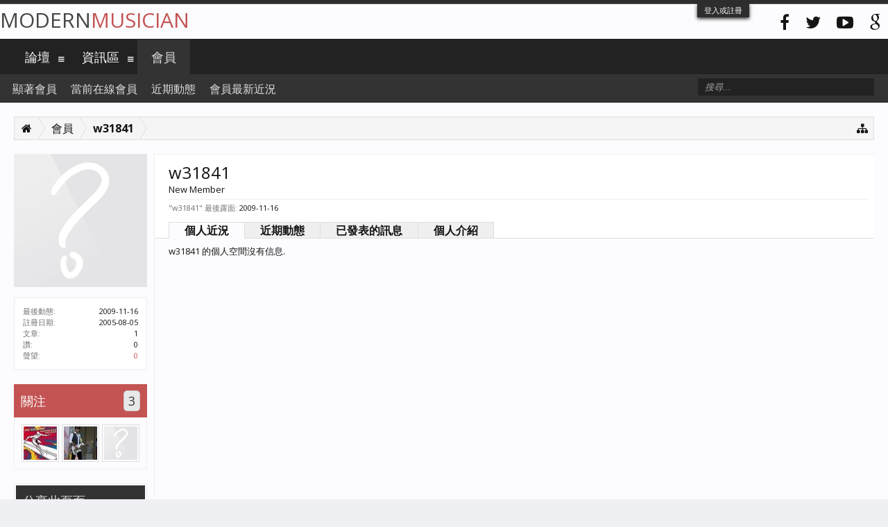

--- FILE ---
content_type: text/html; charset=UTF-8
request_url: https://modernmusician.com/forums/index.php?members/w31841.24471/
body_size: 7609
content:
<!DOCTYPE html>
<html id="XenForo" lang="zh-TW" dir="LTR" class="Public NoJs LoggedOut NoSidebar  Responsive" xmlns:fb="http://www.facebook.com/2008/fbml">
<head>

	<meta charset="utf-8" />
	<meta http-equiv="X-UA-Compatible" content="IE=Edge,chrome=1" />
	
		<meta name="viewport" content="width=device-width, initial-scale=1" />
	
	
		<base href="https://modernmusician.com/forums/" />
		<script>
			var _b = document.getElementsByTagName('base')[0], _bH = "https://modernmusician.com/forums/";
			if (_b && _b.href != _bH) _b.href = _bH;
		</script>
	

	<title>w31841 | 當代論壇</title>
	
	<noscript><style>.JsOnly, .jsOnly { display: none !important; }</style></noscript>
	<link rel="stylesheet" href="css.php?css=xenforo,form,public&amp;style=5&amp;dir=LTR&amp;d=1679432627" />
	<link rel="stylesheet" href="css.php?css=fa_socialicons,login_bar,member_view,message_simple,sidebar_share_page&amp;style=5&amp;dir=LTR&amp;d=1679432627" />
	
	
		<link href="//maxcdn.bootstrapcdn.com/font-awesome/4.2.0/css/font-awesome.min.css" rel="stylesheet">
	
	
		<link href='//fonts.googleapis.com/css?family=Open+Sans:400,700' rel='stylesheet' type='text/css'>
	

	

	
		<script src="js/jquery/jquery-1.11.0.min.js"></script>	
		
	<script src="js/xenforo/xenforo.js?_v=ae8da001"></script>
	<script src="js/xenforo/quick_reply_profile.js?_v=ae8da001"></script>

	
	<link rel="apple-touch-icon" href="https://modernmusician.com/forums/styles/flatawesome/xenforo/logo.og.png" />
	<link rel="alternate" type="application/rss+xml" title="用RSS訂閱當代論壇" href="index.php?forums/-/index.rss" />
	
	
	<link rel="canonical" href="https://modernmusician.com/forums/index.php?members/w31841.24471/" />
	<meta name="description" content="w31841 is a New Member at 當代論壇" />

</head>

<body>



	

<div id="loginBar">
	<div class="pageWidth">
		<div class="pageContent">	
			<h3 id="loginBarHandle">
				<label for="LoginControl"><a href="index.php?login/" class="concealed noOutline">登入或註冊</a></label>
			</h3>
			
			<span class="helper"></span>

			
		</div>
	</div>
</div>

<div class="topHelper"></div>
<div id="headerMover">
	<div id="headerProxy"></div>

<div id="content" class="member_view">
	<div class="pageWidth">
		<div class="pageContent">
			<!-- main content area -->
			
			
			
			
						
						
						
						
						<div class="breadBoxTop ">
							
							

<nav>
	
		
			
		
	

	<fieldset class="breadcrumb">
		<a href="index.php?misc/quick-navigation-menu" class="OverlayTrigger jumpMenuTrigger" data-cacheOverlay="true" title="打開快速導航"><i class="fa fa-sitemap"></i></a>
			
		<div class="boardTitle"><strong>當代論壇</strong></div>
		
		<span class="crumbs">
			
				<span class="crust homeCrumb" itemscope="itemscope" itemtype="http://data-vocabulary.org/Breadcrumb">
					<a href="https://modernmusician.com/forums/index.php" class="crumb" rel="up" itemprop="url"><span itemprop="title"><i class="fa fa-home"></i></span></a>
					<span class="arrow"><span></span></span>
				</span>
			
			
			
				<span class="crust selectedTabCrumb" itemscope="itemscope" itemtype="http://data-vocabulary.org/Breadcrumb">
					<a href="https://modernmusician.com/forums/index.php?members/" class="crumb" rel="up" itemprop="url"><span itemprop="title">會員</span></a>
					<span class="arrow"><span>&gt;</span></span>
				</span>
			
			
			
				
					<span class="crust" itemscope="itemscope" itemtype="http://data-vocabulary.org/Breadcrumb">
						<a href="https://modernmusician.com/forums/index.php?members/w31841.24471/" class="crumb" rel="up" itemprop="url"><span itemprop="title">w31841</span></a>
						<span class="arrow"><span>&gt;</span></span>
					</span>
				
			
		</span>
	</fieldset>
</nav>
						</div>
						
						
						

					
						<!--[if lt IE 8]>
							<p class="importantMessage">You are using an out of date browser. It  may not display this or other websites correctly.<br />You should upgrade or use an <a href="https://www.google.com/chrome/browser/" target="_blank">alternative browser</a>.</p>
						<![endif]-->

						
												
						
						
						
						
						
						
						







						
						<!-- main template -->
						
 




	







<div class="profilePage" itemscope="itemscope" itemtype="http://data-vocabulary.org/Person">

	<div class="mast">
		<div class="avatarScaler">
			
				<span class="Av24471l">
					<img src="https://modernmusician.com/forums/styles/flatawesome/xenforo/avatars/avatar_l.png" alt="w31841" style="" itemprop="photo" />
				</span>
			
		</div>
		
		

		

		<div class="section infoBlock">
			<div class="secondaryContent pairsJustified">

				
				
				
					<dl><dt>最後動態:</dt>
						<dd><span class="DateTime" title="2009-11-16 , 10:12 上午">2009-11-16</span></dd></dl>
				

				<dl><dt>註冊日期:</dt>
					<dd>2005-08-05</dd></dl>

				<dl><dt>文章:</dt>
					<dd>1</dd></dl>

				<dl><dt>讚:</dt>
					<dd>0</dd></dl>

				<dl><dt> 聲望:</dt>
					<dd><a href="index.php?members/w31841.24471/trophies" class="OverlayTrigger">0</a></dd></dl>
					
				
					
				



			</div>
		</div>

		

		
		<div class="followBlocks">
			
				<div class="section">
					<h3 class="subHeading textWithCount" title="w31841 已經關注了 3 位會員.">
						<span class="text">關注</span>
						<a href="index.php?members/w31841.24471/following" class="count OverlayTrigger">3</a>
					</h3>
					<div class="primaryContent avatarHeap">
						<ol>
						
							<li>
								<a href="index.php?members/t8544.30985/" class="avatar Av30985s Tooltip" title="t8544" itemprop="contact" data-avatarhtml="true"><span class="img s" style="background-image: url('data/avatars/s/30/30985.jpg?1421835634')">t8544</span></a>
							</li>
						
							<li>
								<a href="index.php?members/blackleo.33363/" class="avatar Av33363s Tooltip" title="blackleo" itemprop="contact" data-avatarhtml="true"><span class="img s" style="background-image: url('data/avatars/s/33/33363.jpg?1421835635')">blackleo</span></a>
							</li>
						
							<li>
								<a href="index.php?members/miffy.29675/" class="avatar Av29675s Tooltip" title="miffy" itemprop="contact" data-avatarhtml="true"><span class="img s" style="background-image: url('styles/flatawesome/xenforo/avatars/avatar_s.png')">miffy</span></a>
							</li>
						
						</ol>
					</div>
					
				</div>
			

			
		</div>
		

		

		
		
		
				
	
	<div class="section infoBlock sharePage">
		<div class="secondaryContent">
			<h3>分享此頁面</h3>
			
				
				
					<div class="tweet shareControl">
						<a href="https://twitter.com/share" class="twitter-share-button" data-count="horizontal"
							data-lang="zh-TW"
							data-url="https://modernmusician.com/forums/index.php?members/w31841.24471/"
							
							>Tweet</a>
					</div>
						
				
					<div class="facebookLike shareControl">
						
						<fb:like href="https://modernmusician.com/forums/index.php?members/w31841.24471/" layout="button_count" action="recommend" font="trebuchet ms" colorscheme="light"></fb:like>
					</div>
				
					
						
			
		</div>
	</div>

		

		
		
		

	</div>

	<div class="mainProfileColumn">

		<div class="section primaryUserBlock">
			<div class="mainText secondaryContent">
				<div class="followBlock">
					
					
				</div>

				<h1 itemprop="name" class="username">w31841</h1>

				<p class="userBlurb">
					<span class="userTitle" itemprop="title">New Member</span>
				</p>
				

				

				
					<dl class="pairsInline lastActivity">
						<dt>"w31841" 最後露面:</dt>
						<dd>
							
								<span class="DateTime" title="2009-11-16 , 10:12 上午">2009-11-16</span>
							
						</dd>
					</dl>
				
			</div>
			
			<ul class="tabs mainTabs Tabs" data-panes="#ProfilePanes > li" data-history="on">
				<li><a href="/forums/index.php?members/w31841.24471/#profilePosts">個人近況</a></li>
				<li><a href="/forums/index.php?members/w31841.24471/#recentActivity">近期動態</a></li>
				<li><a href="/forums/index.php?members/w31841.24471/#postings">已發表的訊息</a></li>
				<li><a href="/forums/index.php?members/w31841.24471/#info">個人介紹</a></li>
				
				

			</ul>
		</div>

		<ul id="ProfilePanes">
			<li id="profilePosts" class="profileContent">

			
				

				
				
				

				<form action="index.php?inline-mod/profile-post/switch" method="post"
					class="InlineModForm section"
					data-cookieName="profilePosts"
					data-controls="#InlineModControls"
					data-imodOptions="#ModerationSelect option">

					<ol class="messageSimpleList" id="ProfilePostList">
						
							<li id="NoProfilePosts">w31841 的個人空間沒有信息.</li>
						
					</ol>

					

					<div class="pageNavLinkGroup">
						<div class="linkGroup SelectionCountContainer"></div>
						<div class="linkGroup" style="display: none"><a href="javascript:" class="muted JsOnly DisplayIgnoredContent Tooltip" title="Show hidden content by ">顯示忽視的內容</a></div>
						
					</div>

					<input type="hidden" name="_xfToken" value="" />
				</form>

			

			</li>

			
			<li id="recentActivity" class="profileContent" data-loadUrl="index.php?members/w31841.24471/recent-activity">
				<span class="JsOnly">正在加載...</span>
				<noscript><a href="index.php?members/w31841.24471/recent-activity">查看</a></noscript>
			</li>
			

			<li id="postings" class="profileContent" data-loadUrl="index.php?members/w31841.24471/recent-content">
				<span class="JsOnly">正在加載...</span>
				<noscript><a href="index.php?members/w31841.24471/recent-content">查看</a></noscript>
			</li>

			<li id="info" class="profileContent">

				

				<div class="section">
					<h3 class="textHeading">互動</h3>

					<div class="primaryContent">
						<div class="pairsColumns contactInfo">
							<dl>
								<dt>內容:</dt>
								<dd><ul>
									
									<li><a href="index.php?search/member&amp;user_id=24471" rel="nofollow">查找  w31841 的所有內容</a></li>
									<li><a href="index.php?search/member&amp;user_id=24471&amp;content=thread" rel="nofollow">查找 w31841 所發布的全部主題</a></li>
									
								</ul></dd>
							</dl>
							
							
						</div>
					</div>
				</div>
				
				

			</li>
			
			
			
			

		</ul>
	</div>

</div>
						
						
						
						
							<!-- login form, to be moved to the upper drop-down -->
							







<form action="index.php?login/login" method="post" class="xenForm " id="login" style="display:none">

	

	<div class="ctrlWrapper">
		<dl class="ctrlUnit">
			<dt><label for="LoginControl">用戶名或郵件地址:</label></dt>
			<dd><input type="text" name="login" id="LoginControl" class="textCtrl" tabindex="101" /></dd>
		</dl>
	
	
		<dl class="ctrlUnit">
			<dt>
				<label for="ctrl_password">還沒有賬號嗎?</label>
			</dt>
			<dd>
				<ul>
					<li><label for="ctrl_not_registered"><input type="radio" name="register" value="1" id="ctrl_not_registered" tabindex="105" />
						沒有，現在註冊一個賬號！</label></li>
					<li><label for="ctrl_registered"><input type="radio" name="register" value="0" id="ctrl_registered" tabindex="105" checked="checked" class="Disabler" />
						已經註冊，輸入密碼:</label></li>
					<li id="ctrl_registered_Disabler">
						<input type="password" name="password" class="textCtrl" id="ctrl_password" tabindex="102" />
						<div class="lostPassword"><a href="index.php?lost-password/" class="OverlayTrigger OverlayCloser" tabindex="106">找回密碼</a></div>
					</li>
				</ul>
			</dd>
		</dl>
	
		
		<dl class="ctrlUnit submitUnit">
			<dt></dt>
			<dd>
				<input type="submit" class="button primary" value="登入" tabindex="104" data-loginPhrase="登入" data-signupPhrase="註冊" />
				<label for="ctrl_remember" class="rememberPassword"><input type="checkbox" name="remember" value="1" id="ctrl_remember" tabindex="103" /> 保持登錄狀態</label>
			</dd>
		</dl>
	</div>

	<input type="hidden" name="cookie_check" value="1" />
	<input type="hidden" name="redirect" value="/forums/index.php?members/w31841.24471/" />
	<input type="hidden" name="_xfToken" value="" />

</form>
						
						
					
			
						
			<div class="breadBoxBottom">

<nav>
	
		
			
		
	

	<fieldset class="breadcrumb">
		<a href="index.php?misc/quick-navigation-menu" class="OverlayTrigger jumpMenuTrigger" data-cacheOverlay="true" title="打開快速導航"><i class="fa fa-sitemap"></i></a>
			
		<div class="boardTitle"><strong>當代論壇</strong></div>
		
		<span class="crumbs">
			
				<span class="crust homeCrumb">
					<a href="https://modernmusician.com/forums/index.php" class="crumb"><span><i class="fa fa-home"></i></span></a>
					<span class="arrow"><span></span></span>
				</span>
			
			
			
				<span class="crust selectedTabCrumb">
					<a href="https://modernmusician.com/forums/index.php?members/" class="crumb"><span>會員</span></a>
					<span class="arrow"><span>&gt;</span></span>
				</span>
			
			
			
				
					<span class="crust">
						<a href="https://modernmusician.com/forums/index.php?members/w31841.24471/" class="crumb"><span>w31841</span></a>
						<span class="arrow"><span>&gt;</span></span>
					</span>
				
			
		</span>
	</fieldset>
</nav></div>
			
						
			
						
		</div>
	</div>
</div>

<header>
	


<div id="header">
	<div id="logoBlock">
	<div class="pageWidth">
		<div class="pageContent">
			



<div class="socialicons hiddenResponsiveNarrow">
	<ul>
		<li><a href="#"><i class="fa fa-facebook"></i></a></li>
		<li><a href="#"><i class="fa fa-twitter"></i></a></li>
		<li><a href="#"><i class="fa fa-youtube-play"></i></a></li>
		<li><a href="#"><i class="fa fa-google"></i></a></li>
	</ul>
</div>
			
			<div id="logo"><a href="https://modernmusician.com/forums/index.php">
				<span></span>
				
				Modern<span>Musician</span>
				
			</a></div>
			
			<span class="helper"></span>
		</div>
	</div>
</div>
	

<div id="navigation" class="pageWidth withSearch">
	<div class="pageContent">
		<nav>

<div class="navTabs">
	<ul class="publicTabs">
	
		<!-- home -->

		
		
		
		<!-- extra tabs: home -->
		
		
		
		<!-- forums -->
		
			<li class="navTab forums Popup PopupControl PopupClosed">
			
				<a href="https://modernmusician.com/forums/index.php" class="navLink">論壇</a>
				<a href="https://modernmusician.com/forums/index.php" class="SplitCtrl" rel="Menu"><i class="fa fa-bars"></i></a>
				
				<div class="Menu JsOnly tabMenu forumsTabLinks">
					<div class="primaryContent menuHeader">
						<h3>論壇</h3>
						<div class="muted">快速連結</div>
					</div>
					<ul class="secondaryContent blockLinksList">
					
						
						<li><a href="index.php?search/&amp;type=post">搜尋論壇</a></li>
						
						<li><a href="index.php?find-new/posts" rel="nofollow">最新文章</a></li>
					
					</ul>
				</div>
			</li>
		
		
		
		<!-- extra tabs: middle -->
		
		
			
				<li class="navTab resources Popup PopupControl PopupClosed">
			
				<a href="https://modernmusician.com/forums/index.php?resources/" class="navLink">資訊區</a>
				<a href="https://modernmusician.com/forums/index.php?resources/" class="SplitCtrl" rel="Menu"><i class="fa fa-bars"></i></a>
				
				<div class="Menu JsOnly tabMenu resourcesTabLinks">
					<div class="primaryContent menuHeader">
						<h3>資訊區</h3>
						<div class="muted">快速連結</div>
					</div>
					<ul class="secondaryContent blockLinksList">
	<li><a href="index.php?search/&amp;type=resource_update">搜尋分享區</a></li>
	<li><a href="index.php?resources/authors">文章最多的會員</a></li>
	
	
	
</ul>
				</div>
			</li>
			
		
		
		
		
		<!-- members -->
		
			<li class="navTab members selected">
			
				<a href="https://modernmusician.com/forums/index.php?members/" class="navLink">會員</a>
				<a href="https://modernmusician.com/forums/index.php?members/" class="SplitCtrl" rel="Menu"><i class="fa fa-bars"></i></a>
				
				<div class="tabLinks membersTabLinks">
					<div class="primaryContent menuHeader">
						<h3>會員</h3>
						<div class="muted">快速連結</div>
					</div>
					<ul class="secondaryContent blockLinksList">
					
						<li><a href="index.php?members/">顯著會員</a></li>
						
						<li><a href="index.php?online/">當前在線會員</a></li>
						<li><a href="index.php?recent-activity/">近期動態</a></li>
						<li><a href="index.php?find-new/profile-posts">會員最新近況</a></li>
					
					</ul>
				</div>
			</li>
						
		
		<!-- extra tabs: end -->
		

		<!-- responsive popup -->
		<li class="navTab navigationHiddenTabs Popup PopupControl PopupClosed" style="display:none">	
						
			<a rel="Menu" class="navLink NoPopupGadget"><span class="menuIcon">Menu</span></a>
			
			<div class="Menu JsOnly blockLinksList primaryContent" id="NavigationHiddenMenu"></div>
		</li>
			
		
		<!-- no selection -->
		
		
	</ul>
	
	
</div>

<span class="helper"></span>
			
		</nav>	
	</div>
</div>
	

<div id="searchBar" class="pageWidth">
	
	<span id="QuickSearchPlaceholder" title="搜尋"><i class="fa fa-search"></i></span>
	<fieldset id="QuickSearch">
		<form action="index.php?search/search" method="post" class="formPopup">
			
			<div class="primaryControls">
				<!-- block: primaryControls -->
				<input type="search" name="keywords" value="" class="textCtrl" placeholder="搜尋..." results="0" title="輸入您要搜尋的內容並按 enter" id="QuickSearchQuery" />				
				<!-- end block: primaryControls -->
			</div>
			
			<div class="secondaryControls">
				<div class="controlsWrapper">
				
					<!-- block: secondaryControls -->
					<dl class="ctrlUnit">
						<dt></dt>
						<dd><ul>
							<li><label><input type="checkbox" name="title_only" value="1"
								id="search_bar_title_only" class="AutoChecker"
								data-uncheck="#search_bar_thread" /> 只搜尋主題</label></li>
						</ul></dd>
					</dl>
				
					<dl class="ctrlUnit">
						<dt><label for="searchBar_users">作者:</label></dt>
						<dd>
							<input type="text" name="users" value="" class="textCtrl AutoComplete" id="searchBar_users" />
							<p class="explain">用逗號分隔用戶名</p>
						</dd>
					</dl>
				
					<dl class="ctrlUnit">
						<dt><label for="searchBar_date">日期晚於:</label></dt>
						<dd><input type="date" name="date" value="" class="textCtrl" id="searchBar_date" /></dd>
					</dl>
					
					
				</div>
				<!-- end block: secondaryControls -->
				
				<dl class="ctrlUnit submitUnit">
					<dt></dt>
					<dd>
						<input type="submit" value="搜尋" class="button primary Tooltip" title="立即搜索" />
						<div class="Popup" id="commonSearches">
							<a rel="Menu" class="button NoPopupGadget Tooltip" title="快捷搜尋" data-tipclass="flipped"><span class="arrowWidget"></span></a>
							<div class="Menu">
								<div class="primaryContent menuHeader">
									<h3>快捷搜尋</h3>
								</div>
								<ul class="secondaryContent blockLinksList">
									<!-- block: useful_searches -->
									<li><a href="index.php?find-new/posts&amp;recent=1" rel="nofollow">最新文章</a></li>
									
									<!-- end block: useful_searches -->
								</ul>
							</div>
						</div>
						<a href="index.php?search/" class="button moreOptions Tooltip" title="進階搜尋">More...</a>
					</dd>
				</dl>
				
			</div>
			
			<input type="hidden" name="_xfToken" value="" />
		</form>		
	</fieldset>
	
</div>
</div>

	
	
</header>

</div>

<footer>
	


<div class="footer">
	<div class="pageWidth">
		<div class="pageContent">
			
			<dl class="choosers">
				
				
					<dt>語言</dt>
					<dd><a href="index.php?misc/language&amp;redirect=%2Fforums%2Findex.php%3Fmembers%2Fw31841.24471%2F" class="OverlayTrigger Tooltip" title="選擇語言" rel="nofollow">繁體中文 (Traditional Chinese)</a></dd>
				
			</dl>
			
			
			<ul class="footerLinks">
			
				
					<li><a href="index.php?misc/contact" class="OverlayTrigger" data-overlayOptions="{&quot;fixed&quot;:false}"><i class="fa fa-envelope"></i> Contact Us</a></li>
				
				<li><a href="index.php?help/"><i class="fa fa-life-ring"></i></a></li>
				<li><a href="https://modernmusician.com/forums/index.php" class="homeLink"><i class="fa fa-home"></i> </a></li>
				<li><a href="/forums/index.php?members/w31841.24471/#navigation" class="topLink"><i class="fa fa-caret-square-o-up"></i></a></li>
				<li><a href="index.php?forums/-/index.rss" rel="alternate" target="_blank"
					title="用RSS訂閱當代論壇"><i class="fa fa-rss-square"></i></a></li>
			
			</ul>
			
			<span class="helper"></span>
		</div>
	</div>
</div>

<div class="footerLegal">
	<div class="pageWidth">
		<div class="pageContent">
			<ul id="legal">
			
				<li><a href="index.php?help/terms">條款和規則</a></li>
				
			
			</ul>
			
			<div id="copyright"><a href="http://xenforo.com" class="concealed">Forum software by XenForo&trade; <span>&copy;2010-2014 XenForo Ltd.</span></a> </div></div>
			
		
			
			
			<span class="helper"></span>
		</div>
	</div>	
	
</div>

<div class="bottomHelper"></div>
</footer>

<script>


jQuery.extend(true, XenForo,
{
	visitor: { user_id: 0 },
	serverTimeInfo:
	{
		now: 1768949876,
		today: 1768924800,
		todayDow: 3
	},
	_lightBoxUniversal: "0",
	_enableOverlays: "1",
	_animationSpeedMultiplier: "1",
	_overlayConfig:
	{
		top: "10%",
		speed: 200,
		closeSpeed: 100,
		mask:
		{
			color: "rgb(23, 23, 23)",
			opacity: "0.6",
			loadSpeed: 200,
			closeSpeed: 100
		}
	},
	_ignoredUsers: [],
	_loadedScripts: {"member_view":true,"sidebar_share_page":true,"message_simple":true,"login_bar":true,"fa_socialicons":true,"js\/xenforo\/quick_reply_profile.js?_v=ae8da001":true},
	_cookieConfig: { path: "/", domain: "", prefix: "xf_"},
	_csrfToken: "",
	_csrfRefreshUrl: "index.php?login/csrf-token-refresh",
	_jsVersion: "ae8da001"
});
jQuery.extend(XenForo.phrases,
{
	cancel: "取消",

	a_moment_ago:    "剛剛",
	one_minute_ago:  "1 分鐘之前",
	x_minutes_ago:   "%minutes% 分鐘之前",
	today_at_x:      "今天 %time%",
	yesterday_at_x:  "昨天 %time%",
	day_x_at_time_y: "%day%,%time%",

	day0: "星期日",
	day1: "星期一",
	day2: "星期二",
	day3: "星期三",
	day4: "星期四",
	day5: "星期五",
	day6: "星期六",

	_months: "一月,二月,三月,四月,五月,六月,七月,八月,九月,十月,十一月,十二月",
	_daysShort: "星期日,星期一,星期二,星期三,星期四,星期五,星期六",

	following_error_occurred: "錯誤信息",
	server_did_not_respond_in_time_try_again: "服務器響應超時,請重試.",
	logging_in: "Logging in",
	click_image_show_full_size_version: "點擊圖片查看完整尺寸.",
	show_hidden_content_by_x: "Show hidden content by {names}"
});

// Facebook Javascript SDK
XenForo.Facebook.appId = "";
XenForo.Facebook.forceInit = true;


</script>




<!-- Flat Awesome Version: 1.4.2 -->
</body>
</html>